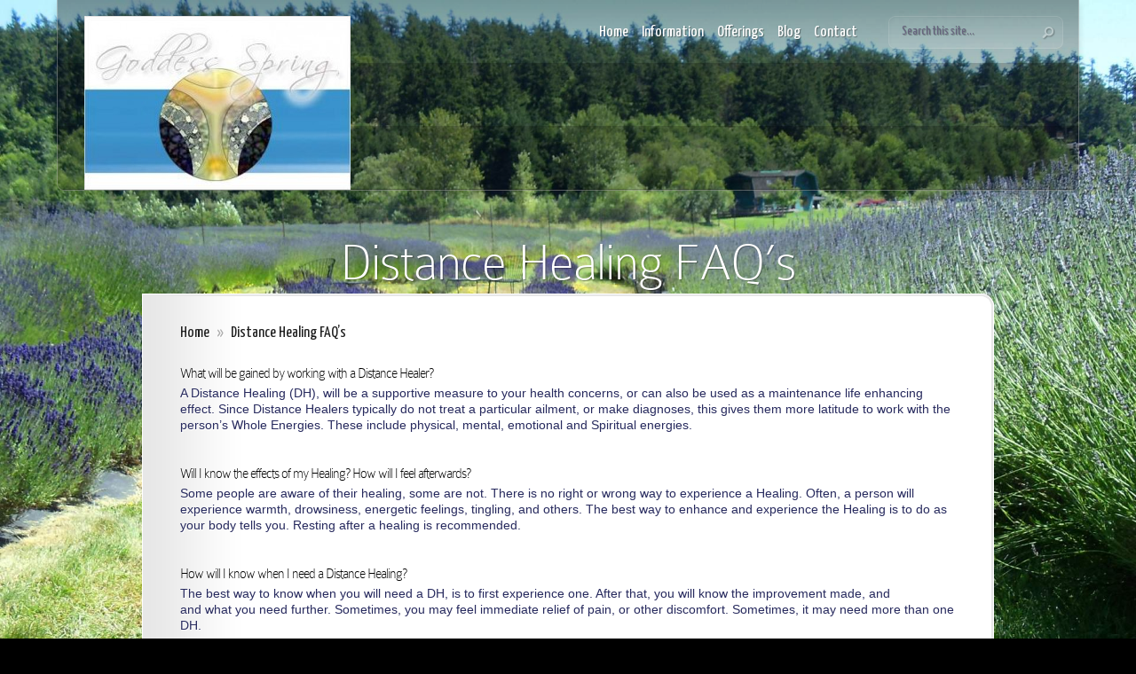

--- FILE ---
content_type: text/html; charset=UTF-8
request_url: http://goddessspring.com/faqs/distance-healing-faqs/
body_size: 9171
content:
<!DOCTYPE html PUBLIC "-//W3C//DTD XHTML 1.0 Transitional//EN" "http://www.w3.org/TR/xhtml1/DTD/xhtml1-transitional.dtd">
<html xmlns="http://www.w3.org/1999/xhtml" lang="en-US">
<head profile="http://gmpg.org/xfn/11">
<meta http-equiv="Content-Type" content="text/html; charset=UTF-8" />

<link rel="stylesheet" href="http://goddessspring.com/wp-content/themes/InStyle/style.css" type="text/css" media="screen" />

<link href='https://fonts.googleapis.com/css?family=Yanone+Kaffeesatz:light,regular,bold&amp;subset=latin' rel='stylesheet' type='text/css' /><meta http-equiv="X-UA-Compatible" content="IE=edge">
<link rel="pingback" href="http://goddessspring.com/xmlrpc.php" />

<!--[if lt IE 7]>
	<link rel="stylesheet" type="text/css" href="http://goddessspring.com/wp-content/themes/InStyle/css/ie6style.css" />
	<script type="text/javascript" src="http://goddessspring.com/wp-content/themes/InStyle/js/DD_belatedPNG_0.0.8a-min.js"></script>
	<script type="text/javascript">DD_belatedPNG.fix('img#logo, a.readmore, a.readmore span, #header, span.overlay, #search-form, ul.nav ul, ul.nav span.top-arrow, ul.nav ul li a:hover, #content-top, #content-bottom, span.post-overlay, span.avatar-overlay, .comment-arrow, .service-top, .service-description-bottom, .service-description');</script>
<![endif]-->
<!--[if IE 7]>
	<link rel="stylesheet" type="text/css" href="http://goddessspring.com/wp-content/themes/InStyle/css/ie7style.css" />
<![endif]-->
<!--[if IE 8]>
	<link rel="stylesheet" type="text/css" href="http://goddessspring.com/wp-content/themes/InStyle/css/ie8style.css" />
<![endif]-->

<script type="text/javascript">
	document.documentElement.className = 'js';
</script>

<script>var et_site_url='http://goddessspring.com';var et_post_id='169';function et_core_page_resource_fallback(a,b){"undefined"===typeof b&&(b=a.sheet.cssRules&&0===a.sheet.cssRules.length);b&&(a.onerror=null,a.onload=null,a.href?a.href=et_site_url+"/?et_core_page_resource="+a.id+et_post_id:a.src&&(a.src=et_site_url+"/?et_core_page_resource="+a.id+et_post_id))}
</script><title>Distance Healing FAQ&#8217;s | Goddess Spring</title>
<meta name='robots' content='max-image-preview:large' />
<link rel='dns-prefetch' href='//fonts.googleapis.com' />
<link rel="alternate" type="application/rss+xml" title="Goddess Spring &raquo; Feed" href="http://goddessspring.com/feed/" />
<link rel="alternate" type="application/rss+xml" title="Goddess Spring &raquo; Comments Feed" href="http://goddessspring.com/comments/feed/" />
<link rel="alternate" type="application/rss+xml" title="Goddess Spring &raquo; Distance Healing FAQ&#8217;s Comments Feed" href="http://goddessspring.com/faqs/distance-healing-faqs/feed/" />
<link rel="alternate" title="oEmbed (JSON)" type="application/json+oembed" href="http://goddessspring.com/wp-json/oembed/1.0/embed?url=http%3A%2F%2Fgoddessspring.com%2Ffaqs%2Fdistance-healing-faqs%2F" />
<link rel="alternate" title="oEmbed (XML)" type="text/xml+oembed" href="http://goddessspring.com/wp-json/oembed/1.0/embed?url=http%3A%2F%2Fgoddessspring.com%2Ffaqs%2Fdistance-healing-faqs%2F&#038;format=xml" />
<meta content="InStyle v.4.0.14" name="generator"/>
	<style type="text/css">
		body { color: #272a5e; }
		#content-area a { color: #; }
		ul.nav li a { color: #; }
		ul.nav > li.current_page_item > a, ul#top-menu > li:hover > a, ul.nav > li.current-cat > a { color: #; }
		h1, h2, h3, h4, h5, h6, h1 a, h2 a, h3 a, h4 a, h5 a, h6 a { color: #; }

		#sidebar a { color:#; }
		div#footer { color:# }
		#footer a, ul#bottom-menu li a { color:# }
	</style>

<style id='wp-img-auto-sizes-contain-inline-css' type='text/css'>
img:is([sizes=auto i],[sizes^="auto," i]){contain-intrinsic-size:3000px 1500px}
/*# sourceURL=wp-img-auto-sizes-contain-inline-css */
</style>

<style id='wp-emoji-styles-inline-css' type='text/css'>

	img.wp-smiley, img.emoji {
		display: inline !important;
		border: none !important;
		box-shadow: none !important;
		height: 1em !important;
		width: 1em !important;
		margin: 0 0.07em !important;
		vertical-align: -0.1em !important;
		background: none !important;
		padding: 0 !important;
	}
/*# sourceURL=wp-emoji-styles-inline-css */
</style>
<link rel='stylesheet' id='wp-block-library-css' href='http://goddessspring.com/wp-includes/css/dist/block-library/style.min.css?ver=0e423f359e67815f40ef439e4a97b1f9' type='text/css' media='all' />
<style id='global-styles-inline-css' type='text/css'>
:root{--wp--preset--aspect-ratio--square: 1;--wp--preset--aspect-ratio--4-3: 4/3;--wp--preset--aspect-ratio--3-4: 3/4;--wp--preset--aspect-ratio--3-2: 3/2;--wp--preset--aspect-ratio--2-3: 2/3;--wp--preset--aspect-ratio--16-9: 16/9;--wp--preset--aspect-ratio--9-16: 9/16;--wp--preset--color--black: #000000;--wp--preset--color--cyan-bluish-gray: #abb8c3;--wp--preset--color--white: #ffffff;--wp--preset--color--pale-pink: #f78da7;--wp--preset--color--vivid-red: #cf2e2e;--wp--preset--color--luminous-vivid-orange: #ff6900;--wp--preset--color--luminous-vivid-amber: #fcb900;--wp--preset--color--light-green-cyan: #7bdcb5;--wp--preset--color--vivid-green-cyan: #00d084;--wp--preset--color--pale-cyan-blue: #8ed1fc;--wp--preset--color--vivid-cyan-blue: #0693e3;--wp--preset--color--vivid-purple: #9b51e0;--wp--preset--gradient--vivid-cyan-blue-to-vivid-purple: linear-gradient(135deg,rgb(6,147,227) 0%,rgb(155,81,224) 100%);--wp--preset--gradient--light-green-cyan-to-vivid-green-cyan: linear-gradient(135deg,rgb(122,220,180) 0%,rgb(0,208,130) 100%);--wp--preset--gradient--luminous-vivid-amber-to-luminous-vivid-orange: linear-gradient(135deg,rgb(252,185,0) 0%,rgb(255,105,0) 100%);--wp--preset--gradient--luminous-vivid-orange-to-vivid-red: linear-gradient(135deg,rgb(255,105,0) 0%,rgb(207,46,46) 100%);--wp--preset--gradient--very-light-gray-to-cyan-bluish-gray: linear-gradient(135deg,rgb(238,238,238) 0%,rgb(169,184,195) 100%);--wp--preset--gradient--cool-to-warm-spectrum: linear-gradient(135deg,rgb(74,234,220) 0%,rgb(151,120,209) 20%,rgb(207,42,186) 40%,rgb(238,44,130) 60%,rgb(251,105,98) 80%,rgb(254,248,76) 100%);--wp--preset--gradient--blush-light-purple: linear-gradient(135deg,rgb(255,206,236) 0%,rgb(152,150,240) 100%);--wp--preset--gradient--blush-bordeaux: linear-gradient(135deg,rgb(254,205,165) 0%,rgb(254,45,45) 50%,rgb(107,0,62) 100%);--wp--preset--gradient--luminous-dusk: linear-gradient(135deg,rgb(255,203,112) 0%,rgb(199,81,192) 50%,rgb(65,88,208) 100%);--wp--preset--gradient--pale-ocean: linear-gradient(135deg,rgb(255,245,203) 0%,rgb(182,227,212) 50%,rgb(51,167,181) 100%);--wp--preset--gradient--electric-grass: linear-gradient(135deg,rgb(202,248,128) 0%,rgb(113,206,126) 100%);--wp--preset--gradient--midnight: linear-gradient(135deg,rgb(2,3,129) 0%,rgb(40,116,252) 100%);--wp--preset--font-size--small: 13px;--wp--preset--font-size--medium: 20px;--wp--preset--font-size--large: 36px;--wp--preset--font-size--x-large: 42px;--wp--preset--spacing--20: 0.44rem;--wp--preset--spacing--30: 0.67rem;--wp--preset--spacing--40: 1rem;--wp--preset--spacing--50: 1.5rem;--wp--preset--spacing--60: 2.25rem;--wp--preset--spacing--70: 3.38rem;--wp--preset--spacing--80: 5.06rem;--wp--preset--shadow--natural: 6px 6px 9px rgba(0, 0, 0, 0.2);--wp--preset--shadow--deep: 12px 12px 50px rgba(0, 0, 0, 0.4);--wp--preset--shadow--sharp: 6px 6px 0px rgba(0, 0, 0, 0.2);--wp--preset--shadow--outlined: 6px 6px 0px -3px rgb(255, 255, 255), 6px 6px rgb(0, 0, 0);--wp--preset--shadow--crisp: 6px 6px 0px rgb(0, 0, 0);}:where(.is-layout-flex){gap: 0.5em;}:where(.is-layout-grid){gap: 0.5em;}body .is-layout-flex{display: flex;}.is-layout-flex{flex-wrap: wrap;align-items: center;}.is-layout-flex > :is(*, div){margin: 0;}body .is-layout-grid{display: grid;}.is-layout-grid > :is(*, div){margin: 0;}:where(.wp-block-columns.is-layout-flex){gap: 2em;}:where(.wp-block-columns.is-layout-grid){gap: 2em;}:where(.wp-block-post-template.is-layout-flex){gap: 1.25em;}:where(.wp-block-post-template.is-layout-grid){gap: 1.25em;}.has-black-color{color: var(--wp--preset--color--black) !important;}.has-cyan-bluish-gray-color{color: var(--wp--preset--color--cyan-bluish-gray) !important;}.has-white-color{color: var(--wp--preset--color--white) !important;}.has-pale-pink-color{color: var(--wp--preset--color--pale-pink) !important;}.has-vivid-red-color{color: var(--wp--preset--color--vivid-red) !important;}.has-luminous-vivid-orange-color{color: var(--wp--preset--color--luminous-vivid-orange) !important;}.has-luminous-vivid-amber-color{color: var(--wp--preset--color--luminous-vivid-amber) !important;}.has-light-green-cyan-color{color: var(--wp--preset--color--light-green-cyan) !important;}.has-vivid-green-cyan-color{color: var(--wp--preset--color--vivid-green-cyan) !important;}.has-pale-cyan-blue-color{color: var(--wp--preset--color--pale-cyan-blue) !important;}.has-vivid-cyan-blue-color{color: var(--wp--preset--color--vivid-cyan-blue) !important;}.has-vivid-purple-color{color: var(--wp--preset--color--vivid-purple) !important;}.has-black-background-color{background-color: var(--wp--preset--color--black) !important;}.has-cyan-bluish-gray-background-color{background-color: var(--wp--preset--color--cyan-bluish-gray) !important;}.has-white-background-color{background-color: var(--wp--preset--color--white) !important;}.has-pale-pink-background-color{background-color: var(--wp--preset--color--pale-pink) !important;}.has-vivid-red-background-color{background-color: var(--wp--preset--color--vivid-red) !important;}.has-luminous-vivid-orange-background-color{background-color: var(--wp--preset--color--luminous-vivid-orange) !important;}.has-luminous-vivid-amber-background-color{background-color: var(--wp--preset--color--luminous-vivid-amber) !important;}.has-light-green-cyan-background-color{background-color: var(--wp--preset--color--light-green-cyan) !important;}.has-vivid-green-cyan-background-color{background-color: var(--wp--preset--color--vivid-green-cyan) !important;}.has-pale-cyan-blue-background-color{background-color: var(--wp--preset--color--pale-cyan-blue) !important;}.has-vivid-cyan-blue-background-color{background-color: var(--wp--preset--color--vivid-cyan-blue) !important;}.has-vivid-purple-background-color{background-color: var(--wp--preset--color--vivid-purple) !important;}.has-black-border-color{border-color: var(--wp--preset--color--black) !important;}.has-cyan-bluish-gray-border-color{border-color: var(--wp--preset--color--cyan-bluish-gray) !important;}.has-white-border-color{border-color: var(--wp--preset--color--white) !important;}.has-pale-pink-border-color{border-color: var(--wp--preset--color--pale-pink) !important;}.has-vivid-red-border-color{border-color: var(--wp--preset--color--vivid-red) !important;}.has-luminous-vivid-orange-border-color{border-color: var(--wp--preset--color--luminous-vivid-orange) !important;}.has-luminous-vivid-amber-border-color{border-color: var(--wp--preset--color--luminous-vivid-amber) !important;}.has-light-green-cyan-border-color{border-color: var(--wp--preset--color--light-green-cyan) !important;}.has-vivid-green-cyan-border-color{border-color: var(--wp--preset--color--vivid-green-cyan) !important;}.has-pale-cyan-blue-border-color{border-color: var(--wp--preset--color--pale-cyan-blue) !important;}.has-vivid-cyan-blue-border-color{border-color: var(--wp--preset--color--vivid-cyan-blue) !important;}.has-vivid-purple-border-color{border-color: var(--wp--preset--color--vivid-purple) !important;}.has-vivid-cyan-blue-to-vivid-purple-gradient-background{background: var(--wp--preset--gradient--vivid-cyan-blue-to-vivid-purple) !important;}.has-light-green-cyan-to-vivid-green-cyan-gradient-background{background: var(--wp--preset--gradient--light-green-cyan-to-vivid-green-cyan) !important;}.has-luminous-vivid-amber-to-luminous-vivid-orange-gradient-background{background: var(--wp--preset--gradient--luminous-vivid-amber-to-luminous-vivid-orange) !important;}.has-luminous-vivid-orange-to-vivid-red-gradient-background{background: var(--wp--preset--gradient--luminous-vivid-orange-to-vivid-red) !important;}.has-very-light-gray-to-cyan-bluish-gray-gradient-background{background: var(--wp--preset--gradient--very-light-gray-to-cyan-bluish-gray) !important;}.has-cool-to-warm-spectrum-gradient-background{background: var(--wp--preset--gradient--cool-to-warm-spectrum) !important;}.has-blush-light-purple-gradient-background{background: var(--wp--preset--gradient--blush-light-purple) !important;}.has-blush-bordeaux-gradient-background{background: var(--wp--preset--gradient--blush-bordeaux) !important;}.has-luminous-dusk-gradient-background{background: var(--wp--preset--gradient--luminous-dusk) !important;}.has-pale-ocean-gradient-background{background: var(--wp--preset--gradient--pale-ocean) !important;}.has-electric-grass-gradient-background{background: var(--wp--preset--gradient--electric-grass) !important;}.has-midnight-gradient-background{background: var(--wp--preset--gradient--midnight) !important;}.has-small-font-size{font-size: var(--wp--preset--font-size--small) !important;}.has-medium-font-size{font-size: var(--wp--preset--font-size--medium) !important;}.has-large-font-size{font-size: var(--wp--preset--font-size--large) !important;}.has-x-large-font-size{font-size: var(--wp--preset--font-size--x-large) !important;}
/*# sourceURL=global-styles-inline-css */
</style>

<style id='classic-theme-styles-inline-css' type='text/css'>
/*! This file is auto-generated */
.wp-block-button__link{color:#fff;background-color:#32373c;border-radius:9999px;box-shadow:none;text-decoration:none;padding:calc(.667em + 2px) calc(1.333em + 2px);font-size:1.125em}.wp-block-file__button{background:#32373c;color:#fff;text-decoration:none}
/*# sourceURL=/wp-includes/css/classic-themes.min.css */
</style>
<link rel='stylesheet' id='contact-form-7-css' href='http://goddessspring.com/wp-content/plugins/contact-form-7/includes/css/styles.css?ver=6.1.4' type='text/css' media='all' />
<link rel='stylesheet' id='et-gf-raleway-css' href='http://fonts.googleapis.com/css?family=Raleway:&#038;subset=latin' type='text/css' media='all' />
<link rel='stylesheet' id='et-shortcodes-css-css' href='http://goddessspring.com/wp-content/themes/InStyle/epanel/shortcodes/css/shortcodes-legacy.css?ver=4.0.14' type='text/css' media='all' />
<link rel='stylesheet' id='magnific_popup-css' href='http://goddessspring.com/wp-content/themes/InStyle/includes/page_templates/js/magnific_popup/magnific_popup.css?ver=1.3.4' type='text/css' media='screen' />
<link rel='stylesheet' id='et_page_templates-css' href='http://goddessspring.com/wp-content/themes/InStyle/includes/page_templates/page_templates.css?ver=1.8' type='text/css' media='screen' />
<script type="text/javascript" src="http://goddessspring.com/wp-includes/js/jquery/jquery.min.js?ver=3.7.1" id="jquery-core-js"></script>
<script type="text/javascript" src="http://goddessspring.com/wp-includes/js/jquery/jquery-migrate.min.js?ver=3.4.1" id="jquery-migrate-js"></script>
<link rel="https://api.w.org/" href="http://goddessspring.com/wp-json/" /><link rel="alternate" title="JSON" type="application/json" href="http://goddessspring.com/wp-json/wp/v2/pages/169" /><link rel="EditURI" type="application/rsd+xml" title="RSD" href="http://goddessspring.com/xmlrpc.php?rsd" />

<link rel="canonical" href="http://goddessspring.com/faqs/distance-healing-faqs/" />
<link rel='shortlink' href='http://goddessspring.com/?p=169' />
<!-- used in scripts --><meta name="et_bg_image_speed" content="9000" /><meta name="et_service_image_speed" content="1000" /><meta name="et_disable_toptier" content="1" />		<style type="text/css">
		h1, h2, h3, h4, h5, h6, .slide h2.title, .slide p, h1.category-title, p.category-tagline, .widget h3.widgettitle, .comment-meta, h2.post-title, h3#comments, .entry h1, .entry h2, .entry h3, .entry h4, .entry h5, .entry h6, #reply-title, #trackbacks-title, .slide h2.title span, .slide p span, p.category-tagline span, span.drop-caps, .wp-pagenavi span { font-family: 'Raleway', ; }		</style>
	<link rel="shortcut icon" href="http://goddessspring.com/wp-content/uploads/2015/03/gs.favicon1.jpg" /><link rel="preload" href="http://goddessspring.com/wp-content/themes/InStyle/core/admin/fonts/modules.ttf" as="font" crossorigin="anonymous"><style type="text/css">.recentcomments a{display:inline !important;padding:0 !important;margin:0 !important;}</style>	<style type="text/css">
		#et_pt_portfolio_gallery { margin-left: -11px; }
		.et_pt_portfolio_item { margin-left: 23px; }
		.et_portfolio_small { margin-left: -39px !important; }
		.et_portfolio_small .et_pt_portfolio_item { margin-left: 31px !important; }
		.et_portfolio_large { margin-left: -20px !important; }
		.et_portfolio_large .et_pt_portfolio_item { margin-left: 6px !important; }
	</style>
<link rel="stylesheet" id="et-customizer-global-cached-inline-styles" href="http://goddessspring.com/wp-content/et-cache/global/et-customizer-global-1767670952863.min.css" onerror="et_core_page_resource_fallback(this, true)" onload="et_core_page_resource_fallback(this)" />
</head>
<body class="wp-singular page-template page-template-page-full page-template-page-full-php page page-id-169 page-child parent-pageid-166 wp-theme-InStyle et_dropcaps_enabled et_fullwidth_view">
	<div id="background">
		<div id="backgrounds">
			<img src="http://goddessspring.com/wp-content/uploads/2015/03/LavenderFarm1920__1427152661_50.106.42.1631.jpg" alt=""/>		</div> <!-- end #backgrounds -->

		<div id="header" class="clearfix">
			<a href="http://goddessspring.com/">				<img src="http://goddessspring.com/wp-content/uploads/2015/03/gs-logojpg__opt1-300x196.jpg" alt="Goddess Spring" id="logo"/>
			</a>
			<div id="header-right">
				<ul id="top-menu" class="nav"><li id="menu-item-117" class="menu-item menu-item-type-custom menu-item-object-custom menu-item-117"><a href="http://www.goddessspring.com">Home</a></li>
<li id="menu-item-63" class="menu-item menu-item-type-post_type menu-item-object-page current-menu-ancestor current_page_ancestor menu-item-has-children menu-item-63"><a href="http://goddessspring.com/about/">Information</a>
<ul class="sub-menu">
	<li id="menu-item-66" class="menu-item menu-item-type-post_type menu-item-object-page menu-item-66"><a href="http://goddessspring.com/about/about-goddess-spring/">About Goddess Spring</a></li>
	<li id="menu-item-199" class="menu-item menu-item-type-post_type menu-item-object-page menu-item-199"><a href="http://goddessspring.com/about/disclaimer/">Disclaimer</a></li>
	<li id="menu-item-64" class="menu-item menu-item-type-post_type menu-item-object-page menu-item-64"><a href="http://goddessspring.com/about/testimonials/">Testimonials</a></li>
	<li id="menu-item-168" class="menu-item menu-item-type-post_type menu-item-object-page current-page-ancestor current-menu-ancestor current-menu-parent current-page-parent current_page_parent current_page_ancestor menu-item-has-children menu-item-168"><a href="http://goddessspring.com/faqs/">FAQ&#8217;s</a>
	<ul class="sub-menu">
		<li id="menu-item-65" class="menu-item menu-item-type-post_type menu-item-object-page menu-item-65"><a href="http://goddessspring.com/faqs/faq/">Table Tipping FAQ&#8217;s</a></li>
		<li id="menu-item-171" class="menu-item menu-item-type-post_type menu-item-object-page current-menu-item page_item page-item-169 current_page_item menu-item-171"><a href="http://goddessspring.com/faqs/distance-healing-faqs/" aria-current="page">Distance Healing FAQ&#8217;s</a></li>
	</ul>
</li>
</ul>
</li>
<li id="menu-item-67" class="menu-item menu-item-type-post_type menu-item-object-page menu-item-has-children menu-item-67"><a href="http://goddessspring.com/offerings/">Offerings</a>
<ul class="sub-menu">
	<li id="menu-item-69" class="menu-item menu-item-type-post_type menu-item-object-page menu-item-69"><a href="http://goddessspring.com/offerings/distance-healing/">Distance Healing</a></li>
	<li id="menu-item-70" class="menu-item menu-item-type-post_type menu-item-object-page menu-item-70"><a href="http://goddessspring.com/offerings/table-tipping/">Table Tipping</a></li>
	<li id="menu-item-68" class="menu-item menu-item-type-post_type menu-item-object-page menu-item-68"><a href="http://goddessspring.com/offerings/special-requests/">Special Requests</a></li>
</ul>
</li>
<li id="menu-item-71" class="menu-item menu-item-type-post_type menu-item-object-page menu-item-71"><a href="http://goddessspring.com/blog/">Blog</a></li>
<li id="menu-item-62" class="menu-item menu-item-type-post_type menu-item-object-page menu-item-62"><a href="http://goddessspring.com/contact/">Contact</a></li>
</ul>
				<div id="search-form">
					<form method="get" id="searchform" action="http://goddessspring.com/">
						<input type="text" value="Search this site..." name="s" id="searchinput" />
						<input type="image" src="http://goddessspring.com/wp-content/themes/InStyle/images/search_btn.png" id="searchsubmit" />
					</form>
				</div> <!-- end #search-form -->
			</div> <!-- end #header-right -->
		</div> <!-- end #header -->

		<div id="container" class="fullwidth">

	<h1 class="category-title">Distance Healing FAQ&#8217;s</h1>
		<div id="content-top"></div>
	<div id="content" class="clearfix">
		<div id="content-area">
			<div id="breadcrumbs">

					<a href="http://goddessspring.com/">Home</a> <span class="raquo">&raquo;</span>

									Distance Healing FAQ&#8217;s					
</div> <!-- end #breadcrumbs -->			
			<div class="entry clearfix post">
				
				
				<h5>What will be gained by working with a Distance Healer?</h5>
<p>A Distance Healing (DH), will be a supportive measure to your health concerns, or can also be used as a maintenance life enhancing effect. Since Distance Healers typically do not treat a particular ailment, or make diagnoses, this gives them more latitude to work with the person&#8217;s Whole Energies. These include physical, mental, emotional and Spiritual energies.</p>
<p>&nbsp;</p>
<h5>Will I know the effects of my Healing? How will I feel afterwards?</h5>
<p>Some people are aware of their healing, some are not. There is no right or wrong way to experience a Healing. Often, a person will experience warmth, drowsiness, energetic feelings, tingling, and others. The best way to enhance and experience the Healing is to do as your body tells you. Resting after a healing is recommended.</p>
<p>&nbsp;</p>
<h5>How will I know when I need a Distance Healing?</h5>
<p>The best way to know when you will need a DH, is to first experience one. After that, you will know the improvement made, and<br />
and what you need further. Sometimes, you may feel immediate relief of pain, or other discomfort. Sometimes, it may need more than one DH.</p>
<p>&nbsp;</p>
<h5>Do I receive individual attention during my Distance Healing, or do you work with people in a group?</h5>
<p>I prefer to work with a person&#8217;s Energy individually.<br />
At the end of the session, I enjoy relaying information to the person, regarding their Distance Healing.</p>
<p>&nbsp;</p>
<h5>How can Distance Healing be better than going to a Healer locally?</h5>
<p>It is neither better nor worse. Evidence shows that Distance Healing and Healing at a local level achieve the same results.  The &#8216;Non-local&#8217; gap in Healing has not lessened the effectiveness of the Healing. In the &#8220;Tiller-Einstein&#8221; model of negative space/time energies, for example subtle energies operate at speeds beyond that of light velocity. Working within the &#8220;Higher Spiritual Energies&#8221; the Distance Healer is limited only to working within the speed of thought.  Given these realities, and other experimental data, there is no reason to limit our scope of healing to the local physical area of our existence. Please refer to &#8220;Vibrational Medicine&#8221; , Richard Gerber, MD.</p>
<p>&nbsp;</p>
<h5>Is this better than going to a Medical Doctor?</h5>
<p>My view is that Distance Healing is a supportive measure, not intended to substitute the work of a Medical Doctor. It is highly recommended that you continue to follow your Doctor&#8217;s advice and recommendations for your health.</p>
											</div> <!-- end .entry -->

					</div> <!-- end #content-area -->
	</div> <!--end #content-->
	<div id="content-bottom"></div>

		<div class="clear"></div>
				<p id="copyright">Designed by <a href="http://www.elegantthemes.com">Elegant Themes</a> | Powered by <a href="http://www.wordpress.org">WordPress</a></p>
		</div> <!-- end #container-->
	</div> <!-- end #background -->

	<script type="text/javascript" src="http://goddessspring.com/wp-content/themes/InStyle/js/superfish.js"></script>
<script type="text/javascript" src="http://goddessspring.com/wp-content/themes/InStyle/js/custom.js"></script>	<script type="speculationrules">
{"prefetch":[{"source":"document","where":{"and":[{"href_matches":"/*"},{"not":{"href_matches":["/wp-*.php","/wp-admin/*","/wp-content/uploads/*","/wp-content/*","/wp-content/plugins/*","/wp-content/themes/InStyle/*","/*\\?(.+)"]}},{"not":{"selector_matches":"a[rel~=\"nofollow\"]"}},{"not":{"selector_matches":".no-prefetch, .no-prefetch a"}}]},"eagerness":"conservative"}]}
</script>
<script type="text/javascript" src="http://goddessspring.com/wp-includes/js/comment-reply.min.js?ver=0e423f359e67815f40ef439e4a97b1f9" id="comment-reply-js" async="async" data-wp-strategy="async" fetchpriority="low"></script>
<script type="text/javascript" src="http://goddessspring.com/wp-includes/js/dist/hooks.min.js?ver=dd5603f07f9220ed27f1" id="wp-hooks-js"></script>
<script type="text/javascript" src="http://goddessspring.com/wp-includes/js/dist/i18n.min.js?ver=c26c3dc7bed366793375" id="wp-i18n-js"></script>
<script type="text/javascript" id="wp-i18n-js-after">
/* <![CDATA[ */
wp.i18n.setLocaleData( { 'text direction\u0004ltr': [ 'ltr' ] } );
//# sourceURL=wp-i18n-js-after
/* ]]> */
</script>
<script type="text/javascript" src="http://goddessspring.com/wp-content/plugins/contact-form-7/includes/swv/js/index.js?ver=6.1.4" id="swv-js"></script>
<script type="text/javascript" id="contact-form-7-js-before">
/* <![CDATA[ */
var wpcf7 = {
    "api": {
        "root": "http:\/\/goddessspring.com\/wp-json\/",
        "namespace": "contact-form-7\/v1"
    },
    "cached": 1
};
//# sourceURL=contact-form-7-js-before
/* ]]> */
</script>
<script type="text/javascript" src="http://goddessspring.com/wp-content/plugins/contact-form-7/includes/js/index.js?ver=6.1.4" id="contact-form-7-js"></script>
<script type="text/javascript" src="http://goddessspring.com/wp-content/themes/InStyle/core/admin/js/common.js?ver=4.7.4" id="et-core-common-js"></script>
<script type="text/javascript" src="http://goddessspring.com/wp-content/themes/InStyle/includes/page_templates/js/jquery.easing-1.3.pack.js?ver=1.3.4" id="easing-js"></script>
<script type="text/javascript" src="http://goddessspring.com/wp-content/themes/InStyle/includes/page_templates/js/magnific_popup/jquery.magnific-popup.js?ver=1.3.4" id="magnific_popup-js"></script>
<script type="text/javascript" id="et-ptemplates-frontend-js-extra">
/* <![CDATA[ */
var et_ptemplates_strings = {"captcha":"Captcha","fill":"Fill","field":"field","invalid":"Invalid email"};
//# sourceURL=et-ptemplates-frontend-js-extra
/* ]]> */
</script>
<script type="text/javascript" src="http://goddessspring.com/wp-content/themes/InStyle/includes/page_templates/js/et-ptemplates-frontend.js?ver=1.1" id="et-ptemplates-frontend-js"></script>
<script id="wp-emoji-settings" type="application/json">
{"baseUrl":"https://s.w.org/images/core/emoji/17.0.2/72x72/","ext":".png","svgUrl":"https://s.w.org/images/core/emoji/17.0.2/svg/","svgExt":".svg","source":{"concatemoji":"http://goddessspring.com/wp-includes/js/wp-emoji-release.min.js?ver=0e423f359e67815f40ef439e4a97b1f9"}}
</script>
<script type="module">
/* <![CDATA[ */
/*! This file is auto-generated */
const a=JSON.parse(document.getElementById("wp-emoji-settings").textContent),o=(window._wpemojiSettings=a,"wpEmojiSettingsSupports"),s=["flag","emoji"];function i(e){try{var t={supportTests:e,timestamp:(new Date).valueOf()};sessionStorage.setItem(o,JSON.stringify(t))}catch(e){}}function c(e,t,n){e.clearRect(0,0,e.canvas.width,e.canvas.height),e.fillText(t,0,0);t=new Uint32Array(e.getImageData(0,0,e.canvas.width,e.canvas.height).data);e.clearRect(0,0,e.canvas.width,e.canvas.height),e.fillText(n,0,0);const a=new Uint32Array(e.getImageData(0,0,e.canvas.width,e.canvas.height).data);return t.every((e,t)=>e===a[t])}function p(e,t){e.clearRect(0,0,e.canvas.width,e.canvas.height),e.fillText(t,0,0);var n=e.getImageData(16,16,1,1);for(let e=0;e<n.data.length;e++)if(0!==n.data[e])return!1;return!0}function u(e,t,n,a){switch(t){case"flag":return n(e,"\ud83c\udff3\ufe0f\u200d\u26a7\ufe0f","\ud83c\udff3\ufe0f\u200b\u26a7\ufe0f")?!1:!n(e,"\ud83c\udde8\ud83c\uddf6","\ud83c\udde8\u200b\ud83c\uddf6")&&!n(e,"\ud83c\udff4\udb40\udc67\udb40\udc62\udb40\udc65\udb40\udc6e\udb40\udc67\udb40\udc7f","\ud83c\udff4\u200b\udb40\udc67\u200b\udb40\udc62\u200b\udb40\udc65\u200b\udb40\udc6e\u200b\udb40\udc67\u200b\udb40\udc7f");case"emoji":return!a(e,"\ud83e\u1fac8")}return!1}function f(e,t,n,a){let r;const o=(r="undefined"!=typeof WorkerGlobalScope&&self instanceof WorkerGlobalScope?new OffscreenCanvas(300,150):document.createElement("canvas")).getContext("2d",{willReadFrequently:!0}),s=(o.textBaseline="top",o.font="600 32px Arial",{});return e.forEach(e=>{s[e]=t(o,e,n,a)}),s}function r(e){var t=document.createElement("script");t.src=e,t.defer=!0,document.head.appendChild(t)}a.supports={everything:!0,everythingExceptFlag:!0},new Promise(t=>{let n=function(){try{var e=JSON.parse(sessionStorage.getItem(o));if("object"==typeof e&&"number"==typeof e.timestamp&&(new Date).valueOf()<e.timestamp+604800&&"object"==typeof e.supportTests)return e.supportTests}catch(e){}return null}();if(!n){if("undefined"!=typeof Worker&&"undefined"!=typeof OffscreenCanvas&&"undefined"!=typeof URL&&URL.createObjectURL&&"undefined"!=typeof Blob)try{var e="postMessage("+f.toString()+"("+[JSON.stringify(s),u.toString(),c.toString(),p.toString()].join(",")+"));",a=new Blob([e],{type:"text/javascript"});const r=new Worker(URL.createObjectURL(a),{name:"wpTestEmojiSupports"});return void(r.onmessage=e=>{i(n=e.data),r.terminate(),t(n)})}catch(e){}i(n=f(s,u,c,p))}t(n)}).then(e=>{for(const n in e)a.supports[n]=e[n],a.supports.everything=a.supports.everything&&a.supports[n],"flag"!==n&&(a.supports.everythingExceptFlag=a.supports.everythingExceptFlag&&a.supports[n]);var t;a.supports.everythingExceptFlag=a.supports.everythingExceptFlag&&!a.supports.flag,a.supports.everything||((t=a.source||{}).concatemoji?r(t.concatemoji):t.wpemoji&&t.twemoji&&(r(t.twemoji),r(t.wpemoji)))});
//# sourceURL=http://goddessspring.com/wp-includes/js/wp-emoji-loader.min.js
/* ]]> */
</script>

</body>
</html>


<!-- Page cached by LiteSpeed Cache 7.7 on 2026-01-20 07:27:58 -->

--- FILE ---
content_type: text/css
request_url: http://goddessspring.com/wp-content/et-cache/global/et-customizer-global-1767670952863.min.css
body_size: 54
content:
body{font-size:14px}h1.category-title{z-index:inherit}